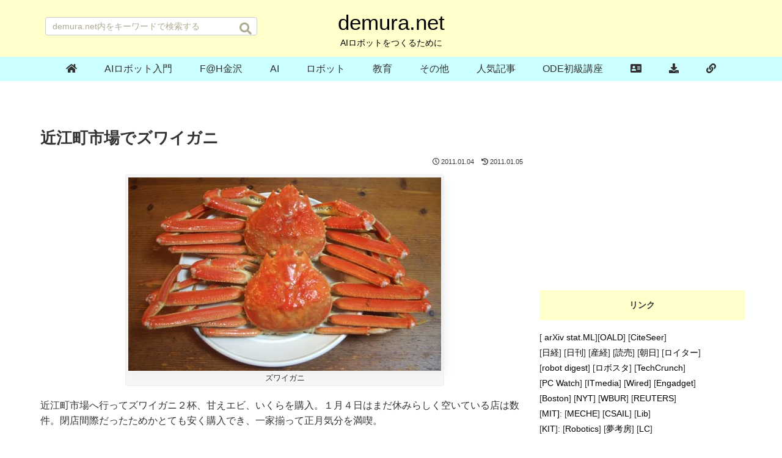

--- FILE ---
content_type: text/html; charset=utf-8
request_url: https://www.google.com/recaptcha/api2/aframe
body_size: 267
content:
<!DOCTYPE HTML><html><head><meta http-equiv="content-type" content="text/html; charset=UTF-8"></head><body><script nonce="fOpVUhnXpxibRO4WLWCShg">/** Anti-fraud and anti-abuse applications only. See google.com/recaptcha */ try{var clients={'sodar':'https://pagead2.googlesyndication.com/pagead/sodar?'};window.addEventListener("message",function(a){try{if(a.source===window.parent){var b=JSON.parse(a.data);var c=clients[b['id']];if(c){var d=document.createElement('img');d.src=c+b['params']+'&rc='+(localStorage.getItem("rc::a")?sessionStorage.getItem("rc::b"):"");window.document.body.appendChild(d);sessionStorage.setItem("rc::e",parseInt(sessionStorage.getItem("rc::e")||0)+1);localStorage.setItem("rc::h",'1769294778483');}}}catch(b){}});window.parent.postMessage("_grecaptcha_ready", "*");}catch(b){}</script></body></html>